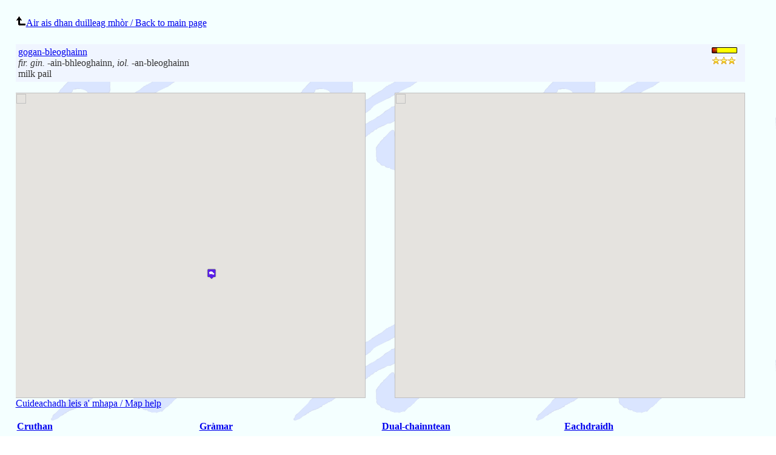

--- FILE ---
content_type: text/html; charset=utf-8
request_url: https://www.faclair.com/ViewEntry.aspx?ID=ADEEC8C58CDBCD1432C8250990DF7FC4
body_size: 8668
content:



<html xmlns="http://www.w3.org/1999/xhtml" style="height: 100vh; min-height: 100vh; width: 94vw; max-width=94vw; min-width: 94vw; border-width: 0px; border: none; border-style: none; padding: 2%; margin: 0px;">
<head><title>
	gogan-bleoghainn - milk pail
</title><meta name="viewport" content="width=device-width, initial-scale=1.0, user-scalable=no" /><meta id="OG_Image" property="og:image" content="https://www.faclair.info/faclair-logo-facebook.png" /><meta id="OG_Title" property="og:title" content="gogan-bleoghainn" /><meta id="OG_Type" property="og:type" content="website" /><meta id="OG_Description" property="og:description" content="milk pail" /><meta id="OG_Locale_1" property="og:locale" content="gd_GB" /><meta id="OG_Locale_2" property="og:locale" content="en_GB" /><link rel="icon" type="image/x-icon" href="favicon.ico" /><link rel="stylesheet" type="text/css" href="systemstyles.css" /><link rel="stylesheet" type="text/css" href="EntryStyles.css" />
	<style type="text/css">
		html, body, #map {
			margin: 0;
			padding: 0;
			height: 100%;
			width: 48%;
		}

		html, body, #map2 {
			margin: 0;
			padding: 0;
			height: 100%;
			width: 48%;
		}
	</style>

	<script type="text/javascript">
		var map;

		function initialize() {
			//var mapOptions = {
			//    zoom: 8,
			//    center: new google.maps.LatLng(-34.397, 150.644),
			//    mapTypeId: google.maps.MapTypeId.ROADMAP
			//};
			//map = new google.maps.Map(document.getElementById('map'), mapOptions);

			//var mapOptions2 = {
			//	zoom: 8,
			//	center: new google.maps.LatLng(-34.397, 150.644),
			//	mapTypeId: google.maps.MapTypeId.ROADMAP
			//};
			//map2 = new google.maps.Map(document.getElementById('map2'), mapOptions2);
		}

		//google.maps.event.addDomListener(window, 'load', initialize);
		//google.maps.event.addDomListener(window, 'load', initialize);
	</script>

	
<link href="App_Themes/index/StyleSheet.css" type="text/css" rel="stylesheet" /></head>
<body style="height: 100%; min-height: 100%; width: 100%; border-width: 0px; margin: 0px; padding: 0px; border: none;">
	<script type="text/javascript" src="wz_tooltip.js"></script>

		 <script src="https://maps.google.com/maps/api/js?v=3.exp&key=AIzaSyD0Sn7x-1c9Qdulp6sHS58dxToO02785f8&sensor=false" type="text/javascript"></script>
	
	

	<form name="form1" method="post" action="./ViewEntry.aspx?ID=ADEEC8C58CDBCD1432C8250990DF7FC4" id="form1" style="height: 100%; width: 100%; min-height: 100%; border-width: 0px; border: none; padding: 0px; margin: 0px;">
<div>
<input type="hidden" name="__EVENTTARGET" id="__EVENTTARGET" value="" />
<input type="hidden" name="__EVENTARGUMENT" id="__EVENTARGUMENT" value="" />
<input type="hidden" name="__VIEWSTATE" id="__VIEWSTATE" value="/[base64]/[base64]" />
</div>

<script type="text/javascript">
//<![CDATA[
var theForm = document.forms['form1'];
if (!theForm) {
    theForm = document.form1;
}
function __doPostBack(eventTarget, eventArgument) {
    if (!theForm.onsubmit || (theForm.onsubmit() != false)) {
        theForm.__EVENTTARGET.value = eventTarget;
        theForm.__EVENTARGUMENT.value = eventArgument;
        theForm.submit();
    }
}
//]]>
</script>


<script src="/WebResource.axd?d=t53TdfyGX0l3mMN4RQcGjq7lr6NgFplZUJjlgRGkQ8WpbSGnBg3C8P3WRhTji1ysDdd2UFzfaL9VNrq_CCGtcC-yOL01&amp;t=638459824569584809" type="text/javascript"></script>


<script src="/ScriptResource.axd?d=Su2I-DJkZta132cA9rQWOG3z9ccpJ-YV_XWD8H6hnl_wqySQtNxyz3bOYtdg1jAjwIS3858cE02nKOYeG3LjxYA8mjbLSs1vtAq8i3eEZ76moP9nprs5O7ThOQ4e1jKHhPZQ2nk10b_vaHAaV9YOEMbuIFY1&amp;t=74258c30" type="text/javascript"></script>
<script src="/ScriptResource.axd?d=1NM3ehIr9l44629D7UJqpYP4jDtqZRySsSiEwH1VaI7U9HvAniRlFuuBWrWoIXd0rBfK23TuiEfJj1d8j1KvF0B0_WOge98YYxz-3d3wfTavqv1hd6yR77G3y9CHmJ6L2yJGCjiLNt9z49I5AQu8rK6W7lfNKVylTJxZK7tsqDdXJlHB0&amp;t=74258c30" type="text/javascript"></script>
<script src="/ScriptResource.axd?d=nTDxuOIGMto97sJzdz0Nt1IakztuktbP9p72Ueb1yEHM_M8S_q6NIwFXs3vZTZJZeLtwCnMG4OzZ1PfGEjB4V-4OorLeqw56dlfOnV4GfzmNX5owlNPabMx682SmUBru0XslTw2&amp;t=7d5986a" type="text/javascript"></script>
<script src="/ScriptResource.axd?d=Lar8FENcDPVlWbS1MDs5v8Ao3HDDeGcIW-3VAVaQZWDGW2k2fZhdaBy5PtGWzUtiCieiv2HPsEMzfzNpHNOJ0gB_WcV31cbLpeBc23Knhn_pYm210&amp;t=7d5986a" type="text/javascript"></script>
<script src="/ScriptResource.axd?d=W0XqOQNU-VqX-kw6oNyqB4TPntwwN7mDQ0rDVh9TomA7IBHB3AThjl8rh6fesNpm5X4-AmdyM85GLhwxyn30eq7he8gfvYuKohG2gc4E6-k_Yxec0&amp;t=7d5986a" type="text/javascript"></script>
<div>

	<input type="hidden" name="__VIEWSTATEGENERATOR" id="__VIEWSTATEGENERATOR" value="E9EE6960" />
	<input type="hidden" name="__EVENTVALIDATION" id="__EVENTVALIDATION" value="/wEdAAscwG9nSPLyQTPjFNhy0KIh5zuEKTp423nPa7YiKkgYPSlwfUi2O0MnGRK3PfEvt1SQY9GPnsMXnCanQA4066HAjDOfYXcncBYmUHJKtUf9bCGHgNErrl1LQhQY9dUXRgBhajnnhyxG0N8BzPZvEJdIdfgb9ct7bMe37NTwpzw29XEDCufPRblVczeg2vMT1/LqFs4+gAHJUGBpGX8+R2XJW1RgQ2bWuD6ZJKLxIkIHxhTJhOHAhu9iHuqOdxtvo+wED/PD" />
</div>

		
		<script type="text/javascript" src="wz_tooltip.js"></script>
		
		<input name="mapKey" type="hidden" id="mapKey" value="AIzaSyD0Sn7x-1c9Qdulp6sHS58dxToO02785f8" />
		<input name="mapCentre" type="hidden" id="mapCentre" value="56.449862, -6.340149" />
		<input name="mapZoom" type="hidden" id="mapZoom" value="6" />
		<input name="map2Centre" type="hidden" id="map2Centre" value="45.800609, -62.161692" />
		<input name="map2Zoom" type="hidden" id="map2Zoom" value="7" />

		<script type="text/javascript">
//<![CDATA[
Sys.WebForms.PageRequestManager._initialize('ScriptManager1', 'form1', ['tUpdatePanel3','','tgrdEntriesNew$ctl02$UpdatePanel1',''], [], [], 90, '');
//]]>
</script>

		<a id="BackToMainPageLink" href="index.aspx">
    <img src="Graphics/direction_leftup.png" alt="" style="border-width:0px;"/>Air ais dhan duilleag mhòr / Back to main page</a>
		
		<div>
	<table class="Entries" cellspacing="0" cellpadding="4" border="0" id="grdEntriesNew" style="border-style:None;border-collapse:collapse;">
		<tr>
			<th scope="col">&nbsp;</th><th scope="col">&nbsp;</th>
		</tr><tr class="Row">
			<td><a style="word-break: break-word;" href="ViewEntry.aspx?ID=BA4C7F71DD6B3AB3F1C5C57CDF719061">gogan-bleoghainn</a> <span class="IPA" style="word-break: break-word;" ></span> <br /> <i>fir.</i> <i>gin.</i> -ain-bhleoghainn, <i>iol.</i> -an-bleoghainn<br /><div style="word-break: break-word;">milk pail<div/></td><td valign="top" style="width:52px;">
						<div id="grdEntriesNew_ctl02_UpdatePanel1">
				
								<div id="grdEntriesNew_ctl02_DynamicRating3" class="ratingGauge" RatingTitle0="&lt; buntainneas beag (less relevant - more relevant) buntainneas mòr >" RatingTitle1="&lt; buntainneas beag (less relevant - more relevant) buntainneas mòr >" RatingTitle2="&lt; buntainneas beag (less relevant - more relevant) buntainneas mòr >" RatingTitle3="&lt; buntainneas beag (less relevant - more relevant) buntainneas mòr >" RatingTitle4="&lt; buntainneas beag (less relevant - more relevant) buntainneas mòr >" RatingTitle5="&lt; buntainneas beag (less relevant - more relevant) buntainneas mòr >">
					<input type="hidden" name="grdEntriesNew$ctl02$DynamicRating3_RatingExtender_ClientState" id="grdEntriesNew_ctl02_DynamicRating3_RatingExtender_ClientState" value="1" />
								<a href="javascript:void(0)" id="grdEntriesNew_ctl02_DynamicRating3_A" title="1" style="text-decoration:none"><span id="grdEntriesNew_ctl02_DynamicRating3_Star_1" class="ratingItem Filled" style="float:left;">&nbsp;</span><span id="grdEntriesNew_ctl02_DynamicRating3_Star_2" class="ratingItem Empty" style="float:left;">&nbsp;</span><span id="grdEntriesNew_ctl02_DynamicRating3_Star_3" class="ratingItem Empty" style="float:left;">&nbsp;</span><span id="grdEntriesNew_ctl02_DynamicRating3_Star_4" class="ratingItem Empty" style="float:left;">&nbsp;</span><span id="grdEntriesNew_ctl02_DynamicRating3_Star_5" class="ratingItem Empty" style="float:left;">&nbsp;</span></a>
				</div>
								<div id="grdEntriesNew_ctl02_DynamicRating1" disabled="disabled" title="Please vote" class="ratingStar" RatingTitle0="No vote" RatingTitle1="Chan eil mòran earbsa san fhacal seo / Little confidence in this word" RatingTitle2="Tha beagan earbsa san fhacal seo / Some confidence in this word" RatingTitle3="Tha làn earbsa san fhacal seo / High level of confidence in this word" style="border-width:3px;border-style:None;width:42px;">
					<input type="hidden" name="grdEntriesNew$ctl02$DynamicRating1_RatingExtender_ClientState" id="grdEntriesNew_ctl02_DynamicRating1_RatingExtender_ClientState" value="3" />
								<a href="javascript:void(0)" id="grdEntriesNew_ctl02_DynamicRating1_A" title="3" style="text-decoration:none"><span id="grdEntriesNew_ctl02_DynamicRating1_Star_1" class="ratingItem Filled" style="float:left;">&nbsp;</span><span id="grdEntriesNew_ctl02_DynamicRating1_Star_2" class="ratingItem Filled" style="float:left;">&nbsp;</span><span id="grdEntriesNew_ctl02_DynamicRating1_Star_3" class="ratingItem Filled" style="float:left;">&nbsp;</span></a>
				</div>
							
			</div>
					</td>
		</tr>
	</table>
</div>

		

		<br />

		<div style="height: 70vh; width: 100%; border: none; margin: 0px; padding: 0px;">
			<div id="map2" style="float: right;">
			</div>
			<div id="map">
			</div>
		</div>

		<a id="HelpForMap" href="HelpForMaps/index.html" target="_blank">Cuideachadh leis a' mhapa / Map help</a>
		<script type="text/javascript" >   var locations = [ ['Neach le Gàidhlig on ghlùn - Cleachdaidh mi am facal seo', 55.764494,-5.572532, 1, 'MapGraphics/native-3star.png']  ]; </script>

		<script type="text/javascript">
			var map = new google.maps.Map(document.getElementById('map'), {
				zoom: 6,
				center: new google.maps.LatLng(56.449862, -6.340149),
				mapTypeId: google.maps.MapTypeId.ROADMAP //ROADMAP SATELLITE HYBRID TERRAIN
			});

			var infowindow = new google.maps.InfoWindow();

			var marker, i;

			//    for (i = 0; i < locations.length; i++) {  
			//      marker = new google.maps.Marker({
			//        position: new google.maps.LatLng(locations[i][1], locations[i][2]),
			//        map: map
			//      });


			//    for (i = 0; i < locations.length; i++) {  
			//    
			//    var image = locations[i][4];

			//      var marker = new google.maps.Marker({
			//      position: new google.maps.LatLng(locations[i][1], locations[i][2]),
			//      map: map,
			//      icon: image
			//      });

			for (i = 0; i < locations.length; i++) {
				var image = locations[i][4];
				var marker = new google.maps.Marker({
					position: new google.maps.LatLng(locations[i][1], locations[i][2]),
					map: map,
					icon: image,
					title: locations[i][0] //NB Title can be only plain text - not HTML - InfoWindow however can contain HTML
				});

				//  setMarkers(map, locations);

				//      google.maps.event.addListener(marker, 'click', (function(marker, i) {
				//        return function() {
				//          infowindow.setContent(locations[i][0]); //InfoWindow can contain HTML
				//          infowindow.open(map, marker);
				//        }
				//      })(marker, i));
			}

			var map2 = new google.maps.Map(document.getElementById('map2'), {
				zoom: 7,
				center: new google.maps.LatLng(45.800609, -62.161692),
				mapTypeId: google.maps.MapTypeId.ROADMAP //ROADMAP SATELLITE HYBRID TERRAIN
			});

			//function initialize() {
			//	var mapOptions = {
			//		zoom: 8,
			//		center: new google.maps.LatLng(-34.397, 150.644),
			//		mapTypeId: google.maps.MapTypeId.ROADMAP
			//	};
			//	map = new google.maps.Map(document.getElementById('map'),
			//mapOptions);
			//}

			var infowindow = new google.maps.InfoWindow();

			var marker, i;

			for (i = 0; i < locations.length; i++) {
				var image = locations[i][4];
				var marker = new google.maps.Marker({
					position: new google.maps.LatLng(locations[i][1], locations[i][2]),
					map: map2,
					icon: image,
					title: locations[i][0] //NB Title can be only plain text - not HTML - InfoWindow however can contain HTML
				});
			}

			function setMarkers(map, locations) {
				// Add markers to the map

				// Marker sizes are expressed as a Size of X,Y
				// where the origin of the image (0,0) is located
				// in the top left of the image.

				// Origins, anchor positions and coordinates of the marker
				// increase in the X direction to the right and in
				// the Y direction down.
				var image = new google.maps.MarkerImage('Graphics/beachflag.png',
						// This marker is 20 pixels wide by 32 pixels tall.
						new google.maps.Size(20, 32),
						// The origin for this image is 0,0.
						new google.maps.Point(0, 0),
						// The anchor for this image is the base of the flagpole at 0,32.
						new google.maps.Point(0, 32));
				var shadow = new google.maps.MarkerImage('Graphics/beachflag_shadow.png',
						// The shadow image is larger in the horizontal dimension
						// while the position and offset are the same as for the main image.
						new google.maps.Size(37, 32),
						new google.maps.Point(0, 0),
						new google.maps.Point(0, 32));
				// Shapes define the clickable region of the icon.
				// The type defines an HTML <area> element 'poly' which
				// traces out a polygon as a series of X,Y points. The final
				// coordinate closes the poly by connecting to the first
				// coordinate.
				var shape = {
					coord: [1, 1, 1, 20, 18, 20, 18, 1],
					type: 'poly'
				};
				for (var i = 0; i < locations.length; i++) {
					var beach = locations[i];
					var myLatLng = new google.maps.LatLng(beach[1], beach[2]);
					var marker = new google.maps.Marker({
						position: myLatLng,
						map: map,
						shadow: shadow,
						icon: image,
						shape: shape,
						title: beach[0],
						zIndex: beach[3]
					});
					google.maps.event.addListener(marker, 'click', (function (marker, i) {
						return function () {
							infowindow.setContent(locations[i][0]); //InfoWindow can contain HTML
							infowindow.open(map, marker);
						}
					})(marker, i));
				}

			}

			google.maps.event.addDomListener(window, 'load', initialize);
			//google.maps.event.addDomListener(window, 'resize', resize);

			//function resize() {
			//	map.setCenter(map_center);
			//	map.fitBounds(path_bounds);
			//}
		</script>

		<span id="EntrySummary" class="EntrySummary">
			<br />
			<span id="Definition"></span>
			<br />
		</span>
		<table class="SectionLinksTable" border="0" cellpadding="2" cellspacing="0">
			<tbody>
				<tr>
					<td class="SectLink">
						<a href="#Cruthan">Cruthan</a>
					</td>
					<td class="SectLink">
						<a href="#Gramar">Gràmar</a>
					</td>
					<td class="SectLink">
						<a href="#Dual">Dual-chainntean</a>
					</td>
					<td class="SectLink">
						<a href="#Eachdraidh">Eachdraidh</a>
					</td>
				</tr>
			</tbody>
		</table>
		<br />
		<span id="Cruthan" class="SectTitle"><a name="Cruthan"></a>Cruthan eile an fhacail</span><br />
		
		
		<br />
		<span id="lblEntry"></span>
		<br />
		<br />
		<div id="UpdatePanel3">
	
				<table id="VotingStatisticsTable" class="VotingStatistics" style="border: none;">
					<tbody>
						<tr class="VotingStatisticsHeader">
							<td class="VotingStatisticsColumnHeader1" colspan="2">
								<span id="lblTotalVotes">Beachdan nam fileantach/Fluent speaker judgements: </span>
								<span id="TotalVotes">1</span>
							</td>
						</tr>
						<tr class="Row">
							<td class="VotingStatisticsColumn1">
								<div id="Rating1" disabled="disabled" class="ratingStar">
		<input type="hidden" name="Rating1_RatingExtender_ClientState" id="Rating1_RatingExtender_ClientState" value="1" />
								<a href="javascript:void(0)" id="Rating1_A" title="1" style="text-decoration:none"><span id="Rating1_Star_1" class="ratingItem Filled" style="float:left;">&nbsp;</span><span id="Rating1_Star_2" class="ratingItem Empty" style="float:left;">&nbsp;</span><span id="Rating1_Star_3" class="ratingItem Empty" style="float:left;">&nbsp;</span></a>
	</div>
							</td>
							<td class="VotingStatisticsColumn2">
								<span id="lbl1Star">Chan eil mi eòlach air an fhacal seo idir / I don't know this word</span>
								<span id="Star1">0 %</span>
							</td>
						</tr>
						<tr class="Row">
							<td class="VotingStatisticsColumn1">
								<div id="Rating2" disabled="disabled" class="ratingStar">
		<input type="hidden" name="Rating2_RatingExtender_ClientState" id="Rating2_RatingExtender_ClientState" value="2" />
								<a href="javascript:void(0)" id="Rating2_A" title="2" style="text-decoration:none"><span id="Rating2_Star_1" class="ratingItem Filled" style="float:left;">&nbsp;</span><span id="Rating2_Star_2" class="ratingItem Filled" style="float:left;">&nbsp;</span><span id="Rating2_Star_3" class="ratingItem Empty" style="float:left;">&nbsp;</span></a>
	</div>
							</td>
							<td class="VotingStatisticsColumn2">
								<span id="lbl2Star">Tuigidh mi am facal seo ach cha chleachd mi e / I know this word but don't use it</span>
								<span id="Star2">0 %</span><br />
							</td>
						</tr>
						<tr class="Row">
							<td class="VotingStatisticsColumn1">
								<div id="Rating3" disabled="disabled" class="ratingStar">
		<input type="hidden" name="Rating3_RatingExtender_ClientState" id="Rating3_RatingExtender_ClientState" value="3" />
								<a href="javascript:void(0)" id="Rating3_A" title="3" style="text-decoration:none"><span id="Rating3_Star_1" class="ratingItem Filled" style="float:left;">&nbsp;</span><span id="Rating3_Star_2" class="ratingItem Filled" style="float:left;">&nbsp;</span><span id="Rating3_Star_3" class="ratingItem Filled" style="float:left;">&nbsp;</span></a>
	</div>
							</td>
							<td class="VotingStatisticsColumn2">
								<span id="lbl3Star">Tuigidh is cleachdaidh mi am facal seo / I know this word and use it</span>
								<span id="Star3">100 %</span>
							</td>
						</tr>
					</tbody>
				</table>
				</div>
        <br />
				<div>
					
				</div>
				
				
				<br />
				<br />
			
</div>
		
		<span id="Source"></span>
	

<script type="text/javascript">
//<![CDATA[

var callBackFrameUrl='/WebResource.axd?d=PeGncbNOF8YbuwMYNWtI6ve6RG1J8kJRGJyDr0L8oMcoj7iuOA9IMP4VC6kQ1bf165eocANeSKAFX2QUJyiD88SUzfU1&t=638459824569584809';
WebForm_InitCallback();Sys.Application.add_init(function() {
    $create(Sys.Extended.UI.RatingBehavior, {"ClientStateFieldID":"grdEntriesNew_ctl02_DynamicRating3_RatingExtender_ClientState","_isServerControl":true,"autoPostBack":false,"callbackID":"grdEntriesNew$ctl02$DynamicRating3","emptyStarCssClass":"Empty","filledStarCssClass":"Filled","id":"grdEntriesNew_ctl02_DynamicRating3_RatingExtender","rating":1,"starCssClass":"ratingItem","tag":"49228","waitingStarCssClass":"Saved"}, null, null, $get("grdEntriesNew_ctl02_DynamicRating3"));
});
Sys.Application.add_init(function() {
    $create(Sys.Extended.UI.RatingBehavior, {"ClientStateFieldID":"grdEntriesNew_ctl02_DynamicRating1_RatingExtender_ClientState","_isServerControl":true,"autoPostBack":false,"callbackID":"grdEntriesNew$ctl02$DynamicRating1","emptyStarCssClass":"Empty","filledStarCssClass":"Filled","id":"grdEntriesNew_ctl02_DynamicRating1_RatingExtender","maxRating":3,"rating":3,"readOnly":true,"starCssClass":"ratingItem","tag":"49228","waitingStarCssClass":"Saved"}, null, null, $get("grdEntriesNew_ctl02_DynamicRating1"));
});
Sys.Application.add_init(function() {
    $create(Sys.Extended.UI.RatingBehavior, {"ClientStateFieldID":"Rating1_RatingExtender_ClientState","_isServerControl":true,"autoPostBack":false,"callbackID":"Rating1","emptyStarCssClass":"Empty","filledStarCssClass":"Filled","id":"Rating1_RatingExtender","maxRating":3,"rating":1,"readOnly":true,"starCssClass":"ratingItem","waitingStarCssClass":"Saved"}, null, null, $get("Rating1"));
});
Sys.Application.add_init(function() {
    $create(Sys.Extended.UI.RatingBehavior, {"ClientStateFieldID":"Rating2_RatingExtender_ClientState","_isServerControl":true,"autoPostBack":false,"callbackID":"Rating2","emptyStarCssClass":"Empty","filledStarCssClass":"Filled","id":"Rating2_RatingExtender","maxRating":3,"rating":2,"readOnly":true,"starCssClass":"ratingItem","waitingStarCssClass":"Saved"}, null, null, $get("Rating2"));
});
Sys.Application.add_init(function() {
    $create(Sys.Extended.UI.RatingBehavior, {"ClientStateFieldID":"Rating3_RatingExtender_ClientState","_isServerControl":true,"autoPostBack":false,"callbackID":"Rating3","emptyStarCssClass":"Empty","filledStarCssClass":"Filled","id":"Rating3_RatingExtender","maxRating":3,"rating":3,"readOnly":true,"starCssClass":"ratingItem","waitingStarCssClass":"Saved"}, null, null, $get("Rating3"));
});
//]]>
</script>
</form>
</body>
</html>


--- FILE ---
content_type: text/css
request_url: https://www.faclair.com/systemstyles.css
body_size: 2667
content:
/*In a piece of spectacular patheticness
 *Firefox ignores this CSS file unless
 *it's name is in all lower-case characters
 *any upper-case characters screw up firefox completely
 *and it totally ignores the contents of the file
 *with no error message
 */

/* WR 28 December 2008 */


/*html {
  *background-color: #ff0505
  )*/

body {
    background-image: url(graphics/cluaran.png);
    background-color: #ffffff;
    margin-bottom: 10px;
    margin-left: 10px;
    margin-top: 10px;
    margin-right: 10px;
    margin: 10px;
}

CharacterButtons {
    color: purple;
    background-color: #d8da3d;
}

h1 {
    color: Black;
    background-color: Transparent;
    border-style: none;
    font-size: medium;
    font-weight: normal;
    border-width: 0;
    text-align: center;
}

h2 {
    color: Black;
    background-color: Transparent;
    border-style: none;
    font-size: medium;
    font-weight: normal;
    border-width: 0;
    float: none;
}

h3 {
    color: Black;
    background-color: Transparent;
    border-style: none;
    font-size: medium;
    font-weight: normal;
    border-width: 0;
}

input.daft {
    color: purple;
    background-color: #d8da3d;
}

input.CharacterButtons {
    color: Blue;
    text-decoration: Underline;
    background-color: Transparent;
    border-style: none;
    font-size: inherit;
    border-width: 0;
    font-family: 'Times New Roman', Times, serif;
    font-size: 110%;
}

input.IPACharacterButtons {
  color: Blue;
  text-decoration: Underline;
  background-color: Transparent;
  border-style: none;
  font-size: inherit;
  border-width: 0;
  font-family: 'Times New Roman', DejaVu Serif, Times New Roman, DejaVu Sans, Junicode, Lucida Sans Unicode, Arial Unicode;
}

table.MainLayoutTable {
    left: 0px;
    position: absolute;
    top: 0px;
    background-color: inherit;
    border-color: Background; /*width: 631px;*/
}

td.MainElement {
}

td.LeftElement {
    /*width: 100%;*/
}

td.RightElement {
    /*width: 100%;*/
}

td.TopElement {
    padding-top: 0.4pc;
    background-position: center;
    /*height: 110px;*/
    background-repeat: no-repeat;
}

td.LastElement {
    border-left-color: black;
    border-bottom-color: black; /*width: 731px; */
    border-top-style: none;
    border-top-color: black;
    background-repeat: no-repeat;
    border-right-style: none;
    border-left-style: none;
    border-right-color: black;
    border-bottom-style: none;
    vertical-align: top;
    text-align: center;
}

td.FooterElement {
    background-position: center; /*width: 731px; */
    background-repeat: no-repeat;
    vertical-align: top;
    text-align: center;
}

tr.Row {
    /*Warning: This style is present in both systemstyles.css and EntryStyles.css*/
    /*               This is so that it is accessible both to index.aspx the and the HTML editor in EditEntry.ASPX */
    /*               If one stylesheet is updated please update the other*/
    /*background-color: #EAFFFF;*/
    background-color: #E0E5FF;
    border-width: 0px;
    border-style: none;
}

tr.AlternatingRow {
    /*Warning: This style is present in both systemstyles.css and EntryStyles.css*/
    /*               This is so that it is accessible both to index.aspx the and the HTML editor in EditEntry.ASPX */
    /*               If one stylesheet is updated please update the other*/
    /*background-color: #EAEAFF;*/
    background-color: #D0FFD0;
    border-width: 0px;
    border-style: none;
}

div.OptionGroup {
  /*border-right: 2px solid white;*/
  border-right: 0px solid white;
  border-top: 2px solid white;
  border-bottom: 2px solid white;
  padding-bottom: 0px; /*1px*/
  background-color: #EFF3FB;
  border-left-color: white;
  /*border-left-width: 2px;*/
  border-left-width: 0px;
  position: relative; /*float: left; */ /*width: 90%;*/
  border-left-style: solid;
  vertical-align: middle;
  top: 0px;
  left: 0px;
}

div.OptionGroupSameLine {
  /*border-right: 2px solid white;*/
  border-right: 0px solid white;
  border-top: 2px solid white;
  border-bottom: 2px solid white;
  padding-bottom: 0px; /*1px*/
  background-color: #EFF3FB;
  border-left-color: white;
  /*border-left-width: 2px;*/
  border-left-width: 0px;
  display: inline-block; /*position: float: left; */ /* relative;*/ /*width: 90%;*/
  border-left-style: solid;
  vertical-align: middle;
  top: 0px;
  left: 0px;
}

div.OptionGroupSpacer {
    /*border-right: 3px solid transparent;*/ /*border-top: 2px solid transparent;*/ /*border-bottom: 2px solid transparrent;*/
    background-color: Transparent; /*border-left-color: transparent; */ /*border-left-width: 3px; */
    position: relative;
    float: left; /*border-left-style: solid; */
    vertical-align: middle;
    top: 0px;
    left: 0px;
    min-width: 5px;
    width: 5px;
    visibility: hidden; /*This combined with a character stuck within the div is a very dirty fix to get things to work in both Firefox and IE6*/
}
/*without the above very dirty fix, Firefox makes the width of the dif zero regardless of what it's set to*/

div.BlankLine {
  /*border-right: 3px solid transparent;*/ /*border-top: 2px solid transparent;*/ /*border-bottom: 2px solid transparrent;*/
  background-color: Transparent; /*border-left-color: transparent; */ /*border-left-width: 3px; */
  position: relative;
  height: 1px;
  background-color: white;
}

/*div.CategoriesOuterDiv based on div.OptionGroup above.*/
div.CategoriesOuterDiv {
  border-right: 2px solid white;
  border-top: 2px solid white;
  border-bottom: 2px solid white;
  padding-bottom: 0px ; /*1px*/
  background-color: #EFF3FB;
  border-left-color: white;
  border-left-width: 2px;
  position: relative; /*float: left; */ /*width: 90%;*/
  border-left-style: solid;
  vertical-align: middle;
  top: 0px;
  left: 0px;
}

div.FloatNone {
    clear: both;
}

div.Spacer2 {
    float: left;
    min-width: 2%;
    width: 2%;
}

div.Spacer4 {
    float: left;
    min-width: 4%;
    width: 4%;
}

div.FloatLeft025PercentPadding {
  float: left;
  padding-left: 0.125%;
  padding-right: 0.125%;
}

div.FloatLeft1PercentPadding {
    float: left;
    padding-left: 0.5%;
    padding-right: 0.5%;
}

div.FloatLeft2PercentPadding {
    float: left;
    padding-left: 1%;
    padding-right: 1%;
}

div.FloatLeftSearchEntry {
  float: left;
  padding-left: 1%;
  padding-right: 1%;
  width: 20%;
  min-width: 80px;
}

div.CentreInlineBlock {
  text-align:center;
  width: 100%;
  display: inline-block;
  vertical-align: middle;
}

div.LeftInlineBlock {
  text-align: left;
  width: 100%;
  display: inline-block;
}

div.InlineBlock0PercentPadding {
  margin: 0px;
  text-align: left;
  display: inline-block;
  padding-left: 0%;
  padding-right: 0%;
}

div.InlineBlock1PercentPadding {
  margin: 1px;
  /*width:10%;*/
  text-align: left;
  display: inline-block;
  padding-left: 0.5%;
  padding-right: 0.5%;
}

div.InlineBlockSearchEntry {
  margin: 0.1%;
  width: 20%;
  min-width: 75px;
  text-align: left;
  display: inline-block;
  padding-left: 0.5%;
  padding-right: 0.5%;
}

div.InlineBlockGo {
  margin: 0.1%;
  width: 10%;
  height: 100%;
  min-width: 50px;
  text-align: left;
  display: inline-block;
  padding-left: 1%;
  padding-right: 0.1%;
  padding-top: 0.01%;
  padding-bottom: 0.01%;
}

input.Go {
  margin: 0.1%;
  width: 99%;
  height: 100%;
  text-align: center;
  padding-left: 0.1%;
  padding-right: 0.1%;
  padding-top: 0.1%;
  padding-bottom: 0.1%;
}

div.InlineBlock2PercentPadding {
    margin: 1px;
    /*width:10%;*/
    text-align: left;
    display: inline-block;
    padding-left: 1%;
    padding-right: 1%;
}

div.Headword {
    /*font-weight: bold;*/
    float: left;
    color: Blue;
}

table.Entries {
    color: #333333;
    border-collapse: collapse;
    border-width: 0px;
    border-style: none;
    width: 100%;
}

td.headword {
    text-align: left;
    vertical-align: top;
}

td.editlinks {
    text-align: left;
    vertical-align: top;
}

td.IPA {
  /*font-family: Junicode, DejaVu Serif, DejaVu Sans, Lucida Sans Unicode, Arial Unicode;*/
  font-family: 'Times New Roman', DejaVu Serif, DejaVu Sans, Junicode, Lucida Sans Unicode, Arial Unicode;
  /*font-size: larger;*/
  font-size: 110%;
}

input.IPA {
  /*font-family: Junicode, DejaVu Serif, DejaVu Sans, Lucida Sans Unicode, Arial Unicode;*/
  font-family: 'Times New Roman', DejaVu Serif, DejaVu Sans, Junicode, Lucida Sans Unicode, Arial Unicode;
  font-size: 110%;
}

span.IPA {
  /*font-family: Junicode, DejaVu Serif, DejaVu Sans, Lucida Sans Unicode, Arial Unicode;*/
  font-family: 'Times New Roman', DejaVu Serif, Times New Roman, DejaVu Sans, Junicode, Lucida Sans Unicode, Arial Unicode;
  /*font-size: larger;*/
  font-size: 110%;
}

/*Either of these work:*/
  img .MP3LinkImage {
    border-style: none;
}

#MP3LinkImage {
    border-style: none;
}

img.EditLinkImage {
    border-style: none;
}

#EditLinkImage {
    border-style: none;
}

#dgdSearch {
}

a img {
    border: none;
}

html,
body,
#map {
  width: 100%;
  height: 100%;
}

html,
body,
#map2 {
  width: 100%;
  height: 100%;
}

/*Styles for categories also in EntryStyles.css*/
div.CategoryHorizontalLayoutRow {
  display: block;
}

div.CategoryHorizontalLayout {
  display: inline-block;
  width: 33%;
}

div.CategoryVerticalLayout {
  margin: 2px;
}

div.CategoryVerticalLayoutColumn {
  /*width: 33%;*/
  float: left;
}

div.CategoryVerticalLayoutColumn25pc {
  width: 25%;
  float: left;
  min-width:80px;
}

div.CategoryVerticalLayoutColumn33pc {
  width: 33%;
  float: left;
}

div.CategoryVerticalLayoutOuterDiv:after {
  content: "";
  display: table;
  clear: both;
}

h1 {
  margin-top: 0.3pc;
  margin-bottom: 0.8pc;
}


/*
iframe.PopupIframe {
	opacity: 0;
	transition: opacity 1.5s linear;
}

a.linkForPopup:hover + iframe {
	opacity: 1;
	transition: opacity 1.5s linear;
}
*/

input.SearchEntryBox {
  background-color: ivory;
  color: midnightblue;
  text-decoration-color: midnightblue;
  width: 98%;
  height: 23px;
  padding: 1px;
  padding-left: 3px;
}


--- FILE ---
content_type: text/css
request_url: https://www.faclair.com/App_Themes/index/StyleSheet.css
body_size: 878
content:
/* ****************** Some basic stuff ****************** */
li 
{
	clear:both;
	/*margin-bottom:1em;*/
	margin-bottom:2px; /*WR*/
	margin: 0px; /*WR*/
	border-bottom:1px solid #eee;
	padding: 0px; /*WR*/
}
/* ****************** RatingStar ****************** */
.ratingStar
{
	white-space:nowrap;
	/*margin:1em;*/
	margin:2px;/*WR*/
	padding: 0px; /*WR*/
	border-width: 0px; /*WR*/
	height:14px;
}
.ratingStar .ratingItem {
    font-size: 0pt;
    width: 13px;
    height: 12px;
    margin: 0px;
    padding: 0px;
    display: block;
    background-repeat: no-repeat;
	cursor:pointer;
}
.ratingStar .Filled {
    background-image: url(images/rating/ratingStarFilled.png);
}
.ratingStar .Empty {
    background-image: url(images/rating/ratingStarEmpty.png);
}
.ratingStar .Saved {
    background-image: url(images/rating/ratingStarSaved.png);
}

.ratingStar .FilledGreen {
    background-image: url(images/rating/ratingStarFilledGreen.png);
}

.ratingStar .FilledBlue {
    background-image: url(images/rating/ratingStarFilledBlue.png);
}

/* ****************** Gauge ****************** */
.ratingGauge
{
	white-space:nowrap;
    font-size: 0pt;
    /*setting this width smaller than the width of the background 
    image has no effect appart from bawlsing things up*/
	/*width:122px;*/
	width:42px;
	height:12px;
	padding:1px 0 1px 1px;
	/*margin:1em;*/
	margin:1px;
	background-color:transparent;
	background-position:top left;
	background-repeat:no-repeat;
	background-image:url(images/rating/ratingGauge.png);
}
.ratingGauge .ratingItem {
    font-size:0pt;
    /*This width parameter has to be altered if we want to 
    make the control larger or smaller or change the
    number of gradations represented by the control*/
    /*
    width of this item * no of gradations + 2 = width of background image
    the + 2 is important - allows for the 11 pixcell wide black border at both ends
    */
    /*width:20px;*/
    /*width:20px;*/
    width:8px;
    /*width:4px;*/ /*IE6 uses this setting byt friefox does not*/
    height:8px;
    margin:0;
    padding:0;
    display:block;
    background-repeat: repeat-x;
	cursor:e-resize;
}
.ratingGauge .Filled {
    background-color:transparent;
}
.ratingGauge .Empty {
    background-color:#ff0;
}
.ratingGauge .Saved {
    background-color:#f00;
}

/* ****************** Thermometer ****************** */
.ratingThermometer 
{
	white-space:nowrap;
	width:220px;
	height:0px;
	padding:26px 20px 20px 16px;
	margin:1em;
	background-color:transparent;
	background-position:top left;
	background-repeat:no-repeat;
	background-image:url(images/rating/ratingThermometer2.png);
}
.ratingThermometer .ratingItem {
    font-size: 0pt;
    width: 10px;
    height: 8px;
    margin: 0;
    padding: 0;
    display: block;
    background-repeat: repeat-x;
	cursor:e-resize;
}
.ratingThermometer .Filled {
    background-image: url(images/rating/ratingFilled.png);
}
.ratingThermometer .Empty {
    background-image: url(images/rating/ratingEmpty.png);
}
.ratingThermometer .Saved {
    background-image: url(images/rating/ratingSaved.png);
}
